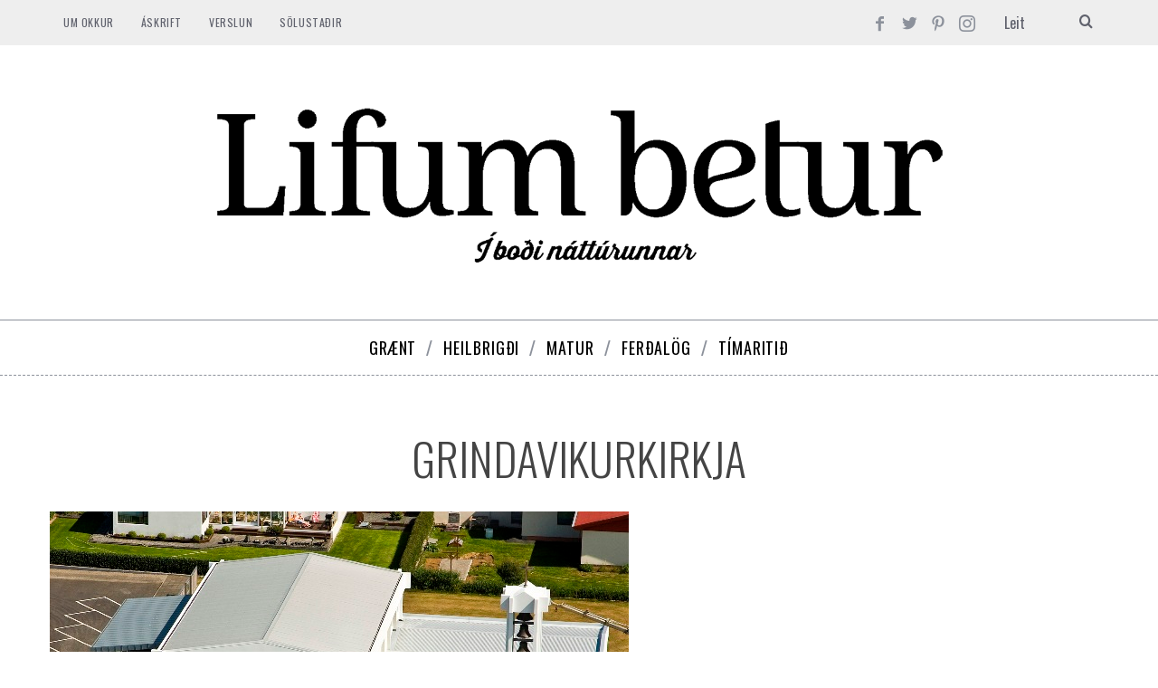

--- FILE ---
content_type: text/html; charset=utf-8
request_url: https://www.google.com/recaptcha/api2/aframe
body_size: 268
content:
<!DOCTYPE HTML><html><head><meta http-equiv="content-type" content="text/html; charset=UTF-8"></head><body><script nonce="laQY4Dq4-eDeUqMtEJvNzA">/** Anti-fraud and anti-abuse applications only. See google.com/recaptcha */ try{var clients={'sodar':'https://pagead2.googlesyndication.com/pagead/sodar?'};window.addEventListener("message",function(a){try{if(a.source===window.parent){var b=JSON.parse(a.data);var c=clients[b['id']];if(c){var d=document.createElement('img');d.src=c+b['params']+'&rc='+(localStorage.getItem("rc::a")?sessionStorage.getItem("rc::b"):"");window.document.body.appendChild(d);sessionStorage.setItem("rc::e",parseInt(sessionStorage.getItem("rc::e")||0)+1);localStorage.setItem("rc::h",'1769945218934');}}}catch(b){}});window.parent.postMessage("_grecaptcha_ready", "*");}catch(b){}</script></body></html>

--- FILE ---
content_type: text/javascript;charset=utf-8
request_url: https://id.cxense.com/public/user/id?json=%7B%22identities%22%3A%5B%7B%22type%22%3A%22ckp%22%2C%22id%22%3A%22ml3nombjbwcgrc1w%22%7D%2C%7B%22type%22%3A%22lst%22%2C%22id%22%3A%222pz7iv95ar1an6e8suv28tdv6%22%7D%2C%7B%22type%22%3A%22cst%22%2C%22id%22%3A%222pz7iv95ar1an6e8suv28tdv6%22%7D%5D%7D&callback=cXJsonpCB1
body_size: 188
content:
/**/
cXJsonpCB1({"httpStatus":200,"response":{"userId":"cx:7wxdt7fwfnew1uu7emng4p0kh:38f59oz2ibzqp","newUser":true}})

--- FILE ---
content_type: text/javascript;charset=utf-8
request_url: https://p1cluster.cxense.com/p1.js
body_size: 99
content:
cX.library.onP1('2pz7iv95ar1an6e8suv28tdv6');
